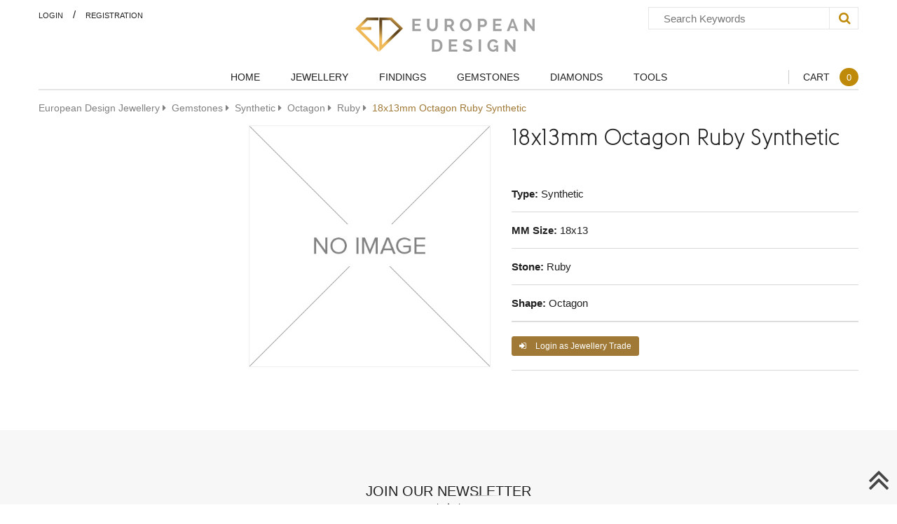

--- FILE ---
content_type: text/html; charset=UTF-8
request_url: https://www.europeandesign.ca/18x13mm-octagon-ruby-synthetic-1766prod.html
body_size: 6558
content:
<!DOCTYPE html>
<html lang="en">

<head>
  <meta charset="utf-8">
  <meta http-equiv="X-UA-Compatible" content="IE=edge" />
  <meta name="viewport" content="initial-scale = 1.0,maximum-scale = 1.0" />
  <title>18x13mm Octagon Ruby Synthetic European Design Jewellery</title>
  <base href="https://www.europeandesign.ca/" />
<link rel="canonical" href="https://www.europeandesign.ca/18x13mm-octagon-ruby-synthetic-1766prod.html" />
<link rel="apple-touch-icon" sizes="180x180" href="https://www.europeandesign.ca/UserFiles/favicons/150771204559dddc2d60c6a.jpg">
<link rel="apple-touch-icon" sizes="152x152" href="https://www.europeandesign.ca/UserFiles/favicons/150771204859dddc30a7a62.jpg">
<link rel="apple-touch-icon" sizes="120x120" href="https://www.europeandesign.ca/UserFiles/favicons/150771205359dddc356256d.jpg">
<link rel="apple-touch-icon" sizes="76x76" href="https://www.europeandesign.ca/UserFiles/favicons/150771205759dddc393fec0.jpg">
<link rel="apple-touch-icon" sizes="57x57" href="https://www.europeandesign.ca/UserFiles/favicons/150771206059dddc3cb4864.jpg">
<link rel="apple-touch-icon"  href="https://www.europeandesign.ca/UserFiles/favicons/150771207959dddc4f7965a.jpg">
<link rel="icon"  href="https://www.europeandesign.ca/UserFiles/favicons/150771281259dddf2c72d7e.ico">

<meta name="robots" content="all" />
<meta name="description" content="seo description" />
<meta name="keywords" content="18x13mm Octagon Ruby Synthetic" />

<style>
*{-webkit-box-sizing:border-box;-moz-box-sizing:border-box;box-sizing:border-box;}html{width:100%;height:100%;}body{width:100%;min-height:100%;padding:0;margin:0 auto;position:relative;font-size:15px;line-height:1.7em;font-weight:normal;font-family:'Open Sans',sans-serif;color:#202020;background:#fff;} #loader-wrapper{position:fixed;top:0;left:0;width:100%;height:100%;z-index:1000;}#loader{display:block;position:relative;left:50%;top:50%;width:150px;height:150px;margin:-75px 0 0 -75px;border-radius:50%;border:3px solid transparent;border-top-color:#75717e;-webkit-animation:spin 2s linear infinite;animation:spin 2s linear infinite;z-index:1001;}#loader:before{content:"";position:absolute;top:5px;left:5px;right:5px;bottom:5px;border-radius:50%;border:3px solid transparent;border-top-color:#e3146d;-webkit-animation:spin 3s linear infinite;animation:spin 3s linear infinite;}#loader:after{content:"";position:absolute;top:15px;left:15px;right:15px;bottom:15px;border-radius:50%;border:3px solid transparent;border-top-color:#f9c922;-webkit-animation:spin 1.5s linear infinite;animation:spin 1.5s linear infinite;}@-webkit-keyframes spin{0% { -webkit-transform:rotate(0deg);-ms-transform:rotate(0deg);transform:rotate(0deg);}100%{ -webkit-transform:rotate(360deg);-ms-transform:rotate(360deg);transform:rotate(360deg);}}@keyframes spin{0% { -webkit-transform:rotate(0deg);-ms-transform:rotate(0deg);transform:rotate(0deg);}100%{ -webkit-transform:rotate(360deg);-ms-transform:rotate(360deg);transform:rotate(360deg);}}#loader-wrapper .loader-section{position:fixed;top:0;width:51%;height:100%;background:#fff;z-index:1000;-webkit-transform:translateX(0); -ms-transform:translateX(0); transform:translateX(0);}#loader-wrapper .loader-section.section-left{left:0;}#loader-wrapper .loader-section.section-right{right:0;}
</style>




  <!-- must be here. do not remove! -->
  <script>
    var _ajax_lang_base = '';
  </script>
  <!-- /must be here -->
  <script>
if (typeof( window.My)=='undefined' ) window.My = {}; My.v=My.v||[]; My.lang="en";
My.lang_base="";
My.includeJS = function(src,id,callback){ if (id && document.getElementById(id)){ if(typeof(callback)=='function') callback(); return;} var s=document.createElement('script');s.type='text/javascript';s.id=id;s.src=src;s.async=true;s.onload = s.onreadystatechange = function(e){if(s.getAttribute('data-loaded')){return;}e = e || window.event;if ( (e && e.type === 'load') || this.readyState === 'complete' || this.readyState === 'loaded') {s.setAttribute('data-loaded', 'true');if (typeof(callback)=='function') {callback();}}}; var t=document.getElementsByTagName('script')[0];t.parentNode.insertBefore(s, t); };
</script>
<!-- External source Head -->

<!-- Global site tag (gtag.js) - Google Analytics -->
<script async src="https://www.googletagmanager.com/gtag/js?id=UA-25186220-1"></script>
<script>
  window.dataLayer = window.dataLayer || [];
  function gtag(){dataLayer.push(arguments);}
  gtag('js', new Date());

  gtag('config', 'UA-25186220-1');
</script>

<!-- External source end -->
</head>

<body >
  
<noscript id="deferred-styles">
<link rel='stylesheet' href='https://www.europeandesign.ca/js/jquery/themes/css/jquery-ui-1.10.4.custom.css?_=8' media='all' />
<link rel='stylesheet' href='https://www.europeandesign.ca/css/font-awesome.min.css?_=8' media='all' />
<link rel='stylesheet' href='https://www.europeandesign.ca/css/bootstrap.min.css?_=8' media='all' />
<link rel='stylesheet' href='https://www.europeandesign.ca/css/style.css?_=8' media='all' />
<link rel='stylesheet' href='https://www.europeandesign.ca/css/owl.carousel.min.css?_=8' media='all' />
</noscript>      
<script>
My.loadCSS = function(){var addStylesNode=document.getElementById("deferred-styles"); var replacement=document.createElement("div"); replacement.innerHTML=addStylesNode.textContent; document.body.appendChild(replacement); addStylesNode.parentElement.removeChild(addStylesNode); };
var vendors = ["ms", "moz", "webkit", "o"];for(var x = 0; x < vendors.length && !window.requestAnimationFrame; ++x){window.requestAnimationFrame = window[vendors[x]+"RequestAnimationFrame"];}
if (!window.requestAnimationFrame) window.addEventListener("load", My.loadCSS); else window.requestAnimationFrame( My.loadCSS ); 
</script>
<div id="loader-wrapper">
    <div id="loader"></div>
    <div class="loader-section section-left"></div>
    <div class="loader-section section-right"></div>
</div>
<header id="header">
	<div class="container">
		<div class="row header_top">
			<div class="col-sm-3 col-xs-3 col-2x">
				<div class="top_account">
											<a href="/user/login.php">Login</a>
						<span class="separator">/</span> 
						<a href="https://www.europeandesign.ca/register">Registration</a>
									</div>
				<!-- Socials -->
								<button type="button" class="navbar-toggle hidden-2x" data-toggle="collapse" data-target="#top_menu"><i class="fa fa-bars mr5" aria-hidden="true"></i> Menu</button>
			</div>
			<div id="logo" class="col-sm-6 col-xs-6">
				<!-- Logo -->
				<div class="logo">
					<a href="https://www.europeandesign.ca"><img  width="269" height="49" src="/images/logo.png" alt="European Design Jewellery" class="hidden-1x img-responsive" /></a>					<a href="https://www.europeandesign.ca"><img width="209" height="38" src="/images/logo.png" class="visible-1x" alt="European Design Jewellery" /></a>				</div>
				<!-- Logo end -->			
			</div>
			<div class="line visible-1x"></div>
			<div class="col-md-3 col-sm-12 col-xs-12">				
				<!-- Search -->
				<div class="search_block">
<div id="context_search" class="context_search">
	<div class='context_search_result' id='context_search_result'>
		<!--[if lte IE 6.5]><iframe style='width: 350px;'></iframe><![endif]-->
		<div class='context_search_closebutton'><i class='fa fa-times' onClick='$("#context_search_result").hide();'></i></div>
		<div id='search_content'>&nbsp;</div>
	</div>
	<form id='search_form' action='/search-result.php' method='get'>
		<div class='context_search_field'>
			<input type="text" name="context_str" id="context_str"  autocomplete='off' placeholder='Search Keywords'  
			value="" />		</div>
		<div class='context_search_searchbutton' onClick='$("#search_form").submit();'><i class='fa fa-search'></i></div>
	</form>
</div>


</div>
				<!-- Search end -->							
				<!-- Socials -->
								<!-- Socials end -->				
			</div>
			<button type="button" class="navbar-toggle visible-2x fl" data-toggle="collapse" data-target="#top_menu"><i class="fa fa-bars mr5" aria-hidden="true"></i> Menu</button>
		</div>
		<div class="row">
			<div class="col-xs-12 col-sm-12 col-md-10 col-lg-8 col-lg-offset-2">
							
				<!-- Top menu -->
				<div class="collapse navbar-collapse p0" id="top_menu">
					<ul class="sf-menu">
		<li id="menu_375" > 
			<a href="https://www.europeandesign.ca"> <i class="fa fa-circle visible-xs mr15 fl" aria-hidden="true"></i> Home </a></li>
		<li id="menu_390" > 
			<a href="https://www.europeandesign.ca/jewellery-194categ.html"> <i class="fa fa-circle visible-xs mr15 fl" aria-hidden="true"></i> Jewellery </a>   <ul>   
		<li id="menu_417" > 
			<a href="https://www.europeandesign.ca/earrings-188categ.html"> <i class="fa fa-circle visible-xs mr15 fl" aria-hidden="true"></i> Earrings </a></li>   
		<li id="menu_416" > 
			<a href="https://www.europeandesign.ca/chains-190categ.html"> <i class="fa fa-circle visible-xs mr15 fl" aria-hidden="true"></i> Chains </a></li>   
		<li id="menu_418" > 
			<a href="https://www.europeandesign.ca/bracelets-199categ.html"> <i class="fa fa-circle visible-xs mr15 fl" aria-hidden="true"></i> Bracelets </a></li>   
		<li id="menu_419" > 
			<a href="https://www.europeandesign.ca/pendants-189categ.html"> <i class="fa fa-circle visible-xs mr15 fl" aria-hidden="true"></i> Pendants </a></li>   
		<li id="menu_420" > 
			<a href="https://www.europeandesign.ca/mounts-and-solitaire-rings-192categ.html"> <i class="fa fa-circle visible-xs mr15 fl" aria-hidden="true"></i> Mounts & Solitaire Rings </a></li>   
		<li id="menu_415" > 
			<a href="https://www.europeandesign.ca/tungsten-wedding-bands-191categ.html"> <i class="fa fa-circle visible-xs mr15 fl" aria-hidden="true"></i> Tungsten Wedding Bands </a></li>   </ul></li>
		<li id="menu_395" > 
			<a href="https://www.europeandesign.ca/findings-195categ.html"> <i class="fa fa-circle visible-xs mr15 fl" aria-hidden="true"></i> Findings </a>   <ul>   
		<li id="menu_422" > 
			<a href="https://www.europeandesign.ca/settings-201categ.html"> <i class="fa fa-circle visible-xs mr15 fl" aria-hidden="true"></i> Settings </a></li>   
		<li id="menu_423" > 
			<a href="https://www.europeandesign.ca/earring-202categ.html"> <i class="fa fa-circle visible-xs mr15 fl" aria-hidden="true"></i> Earring and Earring Parts </a></li>   
		<li id="menu_424" > 
			<a href="https://www.europeandesign.ca/pendants-and-bails-203categ.html"> <i class="fa fa-circle visible-xs mr15 fl" aria-hidden="true"></i> Pendants and Bails </a></li>   
		<li id="menu_425" > 
			<a href="https://www.europeandesign.ca/clasps-204categ.html"> <i class="fa fa-circle visible-xs mr15 fl" aria-hidden="true"></i> Clasps </a></li>   
		<li id="menu_426" > 
			<a href="https://www.europeandesign.ca/solders-205categ.html"> <i class="fa fa-circle visible-xs mr15 fl" aria-hidden="true"></i> Solders </a></li>   
		<li id="menu_427" > 
			<a href="https://www.europeandesign.ca/miscellaneous-206categ.html"> <i class="fa fa-circle visible-xs mr15 fl" aria-hidden="true"></i> Miscellaneous </a></li>   </ul></li>
		<li id="menu_391" > 
			<a href="https://www.europeandesign.ca/gemstones"> <i class="fa fa-circle visible-xs mr15 fl" aria-hidden="true"></i> Gemstones </a></li>
		<li id="menu_392" > 
			<a href="https://www.europeandesign.ca/diamonds"> <i class="fa fa-circle visible-xs mr15 fl" aria-hidden="true"></i> Diamonds </a></li>
		<li id="menu_393" > 
			<a href="https://www.europeandesign.ca/tools-605categ.html"> <i class="fa fa-circle visible-xs mr15 fl" aria-hidden="true"></i> Tools </a>   <ul>   
		<li id="menu_428" > 
			<a href="https://www.europeandesign.ca/abrasives-607categ.html"> <i class="fa fa-circle visible-xs mr15 fl" aria-hidden="true"></i> Abrasives </a></li>   
		<li id="menu_473" > 
			<a href="https://www.europeandesign.ca/adhesives-642categ.html"> <i class="fa fa-circle visible-xs mr15 fl" aria-hidden="true"></i> Adhesives </a></li>   
		<li id="menu_482" > 
			<a href="https://www.europeandesign.ca/alloys-859categ.html"> <i class="fa fa-circle visible-xs mr15 fl" aria-hidden="true"></i> Alloys </a></li>   
		<li id="menu_478" > 
			<a href="https://www.europeandesign.ca/watch-batteries-735categ.html"> <i class="fa fa-circle visible-xs mr15 fl" aria-hidden="true"></i> Batteries </a></li>   
		<li id="menu_484" > 
			<a href="https://www.europeandesign.ca/benches-876categ.html"> <i class="fa fa-circle visible-xs mr15 fl" aria-hidden="true"></i> Benches </a></li>   
		<li id="menu_429" > 
			<a href="https://www.europeandesign.ca/bench-tools-and-accessories-608categ.html"> <i class="fa fa-circle visible-xs mr15 fl" aria-hidden="true"></i> Bench Tools & Accessories </a></li>   
		<li id="menu_430" > 
			<a href="https://www.europeandesign.ca/brushes-609categ.html"> <i class="fa fa-circle visible-xs mr15 fl" aria-hidden="true"></i> Brushes </a></li>   
		<li id="menu_432" > 
			<a href="https://www.europeandesign.ca/burs-bits-and-drills-635categ.html"> <i class="fa fa-circle visible-xs mr15 fl" aria-hidden="true"></i> Burs, Bits & Drills </a></li>   
		<li id="menu_433" > 
			<a href="https://www.europeandesign.ca/casting-634categ.html"> <i class="fa fa-circle visible-xs mr15 fl" aria-hidden="true"></i> Casting </a></li>   
		<li id="menu_434" > 
			<a href="https://www.europeandesign.ca/cleaning-633categ.html"> <i class="fa fa-circle visible-xs mr15 fl" aria-hidden="true"></i> Cleaning </a></li>   
		<li id="menu_435" > 
			<a href="https://www.europeandesign.ca/diamond-tools-and-supplies-632categ.html"> <i class="fa fa-circle visible-xs mr15 fl" aria-hidden="true"></i> Diamond Tools & Supplies </a></li>   
		<li id="menu_487" > 
			<a href="https://www.europeandesign.ca/enameling-885categ.html"> <i class="fa fa-circle visible-xs mr15 fl" aria-hidden="true"></i> Enameling </a></li>   
		<li id="menu_437" > 
			<a href="https://www.europeandesign.ca/equipment-630categ.html"> <i class="fa fa-circle visible-xs mr15 fl" aria-hidden="true"></i> Equipments </a></li>   
		<li id="menu_438" > 
			<a href="https://www.europeandesign.ca/files-629categ.html"> <i class="fa fa-circle visible-xs mr15 fl" aria-hidden="true"></i> Files </a></li>   
		<li id="menu_474" > 
			<a href="https://www.europeandesign.ca/flex-shafts-and-power-tools-679categ.html"> <i class="fa fa-circle visible-xs mr15 fl" aria-hidden="true"></i> Flex Shafts & Power Tools </a></li>   
		<li id="menu_439" > 
			<a href="https://www.europeandesign.ca/gauges-628categ.html"> <i class="fa fa-circle visible-xs mr15 fl" aria-hidden="true"></i> Gauges </a></li>   
		<li id="menu_441" > 
			<a href="https://www.europeandesign.ca/hand-forming-626categ.html"> <i class="fa fa-circle visible-xs mr15 fl" aria-hidden="true"></i> Hand Forming </a></li>   
		<li id="menu_442" > 
			<a href="https://www.europeandesign.ca/lamps-625categ.html"> <i class="fa fa-circle visible-xs mr15 fl" aria-hidden="true"></i> Lamps </a></li>   
		<li id="menu_443" > 
			<a href="https://www.europeandesign.ca/magnifiers-and-glasses-624categ.html"> <i class="fa fa-circle visible-xs mr15 fl" aria-hidden="true"></i> Magnifiers & Glasses </a></li>   
		<li id="menu_475" > 
			<a href="https://www.europeandesign.ca/photography-644categ.html"> <i class="fa fa-circle visible-xs mr15 fl" aria-hidden="true"></i> Photography </a></li>   
		<li id="menu_444" > 
			<a href="https://www.europeandesign.ca/pliers-and-cutters-623categ.html"> <i class="fa fa-circle visible-xs mr15 fl" aria-hidden="true"></i> Pliers & Cutters </a></li>   
		<li id="menu_445" > 
			<a href="https://www.europeandesign.ca/plating-622categ.html"> <i class="fa fa-circle visible-xs mr15 fl" aria-hidden="true"></i> Plating </a></li>   
		<li id="menu_446" > 
			<a href="https://www.europeandesign.ca/polishing-621categ.html"> <i class="fa fa-circle visible-xs mr15 fl" aria-hidden="true"></i> Polishing </a></li>   
		<li id="menu_447" > 
			<a href="https://www.europeandesign.ca/ring-tools-620categ.html"> <i class="fa fa-circle visible-xs mr15 fl" aria-hidden="true"></i> Ring Tools </a></li>   
		<li id="menu_448" > 
			<a href="https://www.europeandesign.ca/rolling-mills-619categ.html"> <i class="fa fa-circle visible-xs mr15 fl" aria-hidden="true"></i> Rolling Mills </a></li>   
		<li id="menu_449" > 
			<a href="https://www.europeandesign.ca/sawblades-and-sawframes-618categ.html"> <i class="fa fa-circle visible-xs mr15 fl" aria-hidden="true"></i> Sawblades & Sawframes </a></li>   
		<li id="menu_450" > 
			<a href="https://www.europeandesign.ca/scale-and-weights-617categ.html"> <i class="fa fa-circle visible-xs mr15 fl" aria-hidden="true"></i> Scale & Weights </a></li>   
		<li id="menu_451" > 
			<a href="https://www.europeandesign.ca/setting-and-engraving-616categ.html"> <i class="fa fa-circle visible-xs mr15 fl" aria-hidden="true"></i> Setting & Engraving </a></li>   
		<li id="menu_452" > 
			<a href="https://www.europeandesign.ca/soldering-tools-615categ.html"> <i class="fa fa-circle visible-xs mr15 fl" aria-hidden="true"></i> Soldering Tools </a></li>   
		<li id="menu_453" > 
			<a href="https://www.europeandesign.ca/store-supplies-614categ.html"> <i class="fa fa-circle visible-xs mr15 fl" aria-hidden="true"></i> Store Supplies </a></li>   
		<li id="menu_454" > 
			<a href="https://www.europeandesign.ca/testing-tools-613categ.html"> <i class="fa fa-circle visible-xs mr15 fl" aria-hidden="true"></i> Testing Tools </a></li>   
		<li id="menu_464" > 
			<a href="https://www.europeandesign.ca/tumbler-640categ.html"> <i class="fa fa-circle visible-xs mr15 fl" aria-hidden="true"></i> Tumbler </a></li>   
		<li id="menu_455" > 
			<a href="https://www.europeandesign.ca/tweezers-612categ.html"> <i class="fa fa-circle visible-xs mr15 fl" aria-hidden="true"></i> Tweezers </a></li>   
		<li id="menu_456" > 
			<a href="https://www.europeandesign.ca/watch-tools-611categ.html"> <i class="fa fa-circle visible-xs mr15 fl" aria-hidden="true"></i> Watch Tools </a></li>   
		<li id="menu_457" > 
			<a href="https://www.europeandesign.ca/waxes-610categ.html"> <i class="fa fa-circle visible-xs mr15 fl" aria-hidden="true"></i> Waxes </a></li>   </ul></li></ul>				</div>				
				<!-- Top menu end -->	
			</div>
			<div id="search_shcart" class="col-md-2 col-lg-2 text-right">
				<!-- Shopping Cart -->
									<div class="shopping_cart">
						<a href="https://www.europeandesign.ca/shopping-cart" title="Cart">
							Cart 
							<span class="shopping_cart_qty">0</span>
						</a>
					</div>
								<!-- Shopping Cart end -->
				<button type="button" id="btn_grey_search" class="btn_grey btn_none fl hidden-lg hidden-md"><i class='fa fa-search'></i></button>	
			</div>
		</div>
		<div class="line"></div>
	</div>
	<div class="uniblock_top">
		<div id="uniblock_content_51" class="uniblock_block">
			
			
			
			
				<div class="uniblock_outer_template"></div>
			
		</div></div></header>
<p class="scrollup"><a href="#top"><i class="fa fa-angle-double-up"></i></a></p>   
<main id="content">
	<!-- Main -->
	<div class="container pb25">
		<div class="navigation">
<div vocab="https://schema.org/" typeof="BreadcrumbList">
	<span property="itemListElement" typeof="ListItem" >
		<a property="item" typeof="WebPage" href="https://www.europeandesign.ca/">
			<span property="name">European Design Jewellery</span>
		</a>
		<meta property="position" content="1">
	</span>

  <span property="itemListElement" typeof="ListItem" >
	<i class="fa fa-caret-right" aria-hidden="true"></i>&nbsp;
        <a property="item" typeof="WebPage" href="https://www.europeandesign.ca/gemstone-search.php">
      <span property="name">Gemstones</span>
    </a>
        <meta property="position" content="1">
  </span>
  <span property="itemListElement" typeof="ListItem" >
	<i class="fa fa-caret-right" aria-hidden="true"></i>&nbsp;
        <a property="item" typeof="WebPage" href="https://www.europeandesign.ca/synthetic-233categ.html">
      <span property="name">Synthetic</span>
    </a>
        <meta property="position" content="2">
  </span>
  <span property="itemListElement" typeof="ListItem" >
	<i class="fa fa-caret-right" aria-hidden="true"></i>&nbsp;
        <a property="item" typeof="WebPage" href="https://www.europeandesign.ca/octagon-290categ.html">
      <span property="name">Octagon</span>
    </a>
        <meta property="position" content="3">
  </span>
  <span property="itemListElement" typeof="ListItem" >
	<i class="fa fa-caret-right" aria-hidden="true"></i>&nbsp;
        <a property="item" typeof="WebPage" href="https://www.europeandesign.ca/ruby-297categ.html">
      <span property="name">Ruby</span>
    </a>
        <meta property="position" content="4">
  </span>
  <span property="itemListElement" typeof="ListItem" >
	<i class="fa fa-caret-right" aria-hidden="true"></i>&nbsp;
          <span property="name">18x13mm Octagon Ruby Synthetic</span>
        <meta property="position" content="5">
  </span>
</div>
</div>		<!-- center col -->
		<div class="row">
			<!-- left col -->
			<div class="col-left col-xs-12 col-sm-4 col-md-4 col-lg-3">
				<div class="uniblock_left">
		<div class="clr"></div>
		<div id="uniblock_content_17" class="uniblock_block">
			
			
			
			
				<div class="uniblock_outer_template"><button id="btn_filter" type="button" data-toggle="collapse" data-target="#filters" class="visible-xs btn mb15"><i class="fa fa-filter mr5" aria-hidden="true"></i> Filters</button>
<div class="clr"></div>
<div class="collapse navbar-collapse p0" id="filters"><form name="filter_form" id="filter_form" action="https://www.europeandesign.ca/product-filter.php" onsubmit="return My.check_filter_form(this, My.check_field_filter_form);" method="get"><div class="glossymenu"></div>

</form></div>  



</div>
			
		</div></div>			</div>
			<!-- left col end -->
			<!-- center col -->
			<div class="col-center col-xs-12 col-sm-8 col-md-8 col-lg-9">				
								
				<div class="content" id="id_main_content">			
					<h1 class="title dnone">18x13mm Octagon Ruby Synthetic</h1>
						<div class="row">
<div class="product pb25" itemscope itemtype="https://schema.org/Product">
	<form name="price_form" id="price_form" action="https://www.europeandesign.ca/18x13mm-octagon-ruby-synthetic-1766prod.html" onsubmit="return My.check_price_form(this, My.check_field_price_form);" method="post">
	<!-- Product Image Start -->
	<div class="col-xs-12 col-sm-12 col-md-5 col-lg-5 mb20">
		<div class="product_header visible-sm visible-xs">
			<div class="title" itemprop="name">18x13mm Octagon Ruby Synthetic</div>
		</div>
		<div class="product_image">
			<!-- Favourites Button Start -->
						<!-- Favourites Button End -->
							<img src='https://www.europeandesign.ca/images/noimage.jpg' alt='18x13mm Octagon Ruby Synthetic' class="img-responsive" />
								</div>			
		<div class="product_gallery row mt20">
</div>
<div class="clr"></div>
			
	</div>
	<!-- Product Image End -->
	
	<div class="product_right col-xs-12 col-sm-12 col-md-7 col-lg-7">

		<div class="product_header hidden-sm hidden-xs">
			<div class="title" itemprop="name">18x13mm Octagon Ruby Synthetic</div>
		</div>		
		
				
				
				
				
				
		<div class="clr"></div>
						
		<!-- Extra Fields Start -->
		<div class="product_extra"><b>Type:</b> Synthetic</div><div class="product_extra"><b>MM Size:</b> 18x13</div><div class="product_extra"><b>Stone:</b> Ruby</div><div class="product_extra"><b>Shape:</b> Octagon</div>		<!-- Extra Fields End -->	
		<div class="product_options"></div>
		<div class="clr line"></div>
		
		<div itemprop="description"></div>
		
		<div class="clr"></div>
		<div class="product_item_price" itemprop="offers" itemscope itemtype="https://schema.org/Offer">
						<div class="mt15"><button type="button" class="btn btn-xs mt5" 
  		onClick="My.login2action(this)" 
  		data-confirm="<p>To see the price you must login as jewellery trade</p><p>Login?</p>"
  		><i class="mr10 fa fa-sign-in" aria-hidden="true"></i> Login as Jewellery Trade</button></div>			<div class="clr"></div>		
		</div>
		<div class="clr"></div>				

		<div class="product_buy mt20">
					</div>
		<div class="clr"></div>
		
		
			</div>
	
	<div class="clr"></div>

	<!-- Pricing Table Start -->
			<!-- Pricing Table End -->

	<!-- Product Owner Start -->
			<!-- Product Owner End -->


</form>	
</div>	
</div>	


<!-- Description Tabs Start -->


												
  

				</div>				
				<div class="clr"></div>				
			</div>
		<!-- center col end -->
		</div>
	</div>
	<!-- Main -->
	<div class="uniblock_bottom">
		<div id="uniblock_content_20" class="uniblock_block">
			
				<div class="container">
					<div class="row">
					<div class="col-sm-12 col-xs-12">
					<div class="uniblock_caption">
						<h2>Join Our Newsletter</h2>
						<div class="block_stars">
							<i class="fa fa-star" aria-hidden="true"></i>
							<i class="fa fa-star fa-lg" aria-hidden="true"></i>
							<i class="fa fa-star" aria-hidden="true"></i>
						</div>
					</div>
					</div>
					</div>
				</div>
			
			
			
				<div class="uniblock_outer_template"><form name="newsletter" id="newsletter" action="https://www.europeandesign.ca/newsletter.php" method="post"><input type="hidden" name="form_ajax" id="form_ajax" value="newsletter" />
	<div class="container newsletter" id="main_newsletter">
		<div class="row">
						<div class="col-1x mb20 newsletter_form col-xs-6 col-sm-6 col-md-4 col-md-offset-2 col-lg-3 mb10 col-lg-offset-3"><input type="text" name="email" id="email" maxlength="60" class="form-control" placeholder="Email" 
			value="" /></div>
			<div class="col-1x col-xs-6 col-sm-6 col-md-4 col-lg-3 newsletter_security"><button class="btn btn-default w100p" type="submit" name="send"><i class="fa fa-paper-plane mr5" aria-hidden="true"></i> Submit</button>
				</div>
		</div>
	</div>



</form></div>
			
		</div></div></main>
<footer id="footer">
	<div class="container">		
		<!-- Bottom Menu -->
		<div class="row">
			<div class="bottom_menu col-50_1x col-xs-3 col-sm-3"><ul><li class="sub_level"><a href="https://www.europeandesign.ca/shipping-handling">Shipping & Handling</a></li></ul></div><div class="bottom_menu col-50_1x col-xs-3 col-sm-3"><ul><li class="sub_level"><a href="https://www.europeandesign.ca/privacy-policy">Privacy Policy</a></li><li class="sub_level"><a href="https://www.europeandesign.ca/terms-and-conditions">Terms & Conditions</a></li></ul></div><div class="bottom_menu col-50_1x col-xs-3 col-sm-3"><ul><li class="sub_level"><a href="https://www.europeandesign.ca/about-us">About Us</a></li><li class="sub_level"><a href="https://www.europeandesign.ca/contact-us">Contact Us</a></li></ul></div><div class="bottom_menu col-50_1x col-xs-3 col-sm-3">
	<ul>
			<li class="sub_level"><a href="/user/login.php">Login</a></li>
		<li class="sub_level"><a href="https://www.europeandesign.ca/register">Registration</a></li>
		</ul>
</div>		</div>
		<!-- Bottom Menu end -->			
	</div>	
	<div class="footer_bottom">
		<div class="container">
			<div class="row">
				<div class="col-1x col-xs-8 col-sm-6 col-md-6 col-lg-6">
					<div class="footer_copyright">Copyright &copy; 2026. All rights reserved. European design jewellery.</div>
				</div>
				<div class="col-1x col-xs-4 col-sm-6 col-md-6 col-lg-6">
					<div class="logotype_bottom fr">
						Web design and development by					</div>
				</div>
			</div>
		</div>
	</div>
</footer>
<script>
My.mainInit = function(){

 ;
 My.check_field_price_form = {"qty":{"required":"Please enter Quantity","numeric":"Please enter a numeric value"}};
 My.check_price_form = function(form_element, check_field){
 var rt = My.сheckForm(form_element, check_field);

 

 if(rt == false && My.v['scrool2top']>0 ){
 $('html, body').animate({scrollTop: My.v['scrool2top']-5 }, 1000);
 My.v['scrool2top'] = 0; 
 } 

 return rt;
 };
 

 My.timerSearch = false;
 $("input#context_str").keyup(function() {
 v = $(this).val();
 if (My.timerSearch) clearTimeout(My.timerSearch);
 My.timerSearch = setTimeout(function(){
 if(v.length > 2 ){
 My.showSearchRresult();
 }
  }, 400);
 });

My.showSearchRresult = function(elem){
 elem = elem || $("input#context_str");
 if($(elem).val().length > 2){
 $('#search_content').html();
 My.contextSearch($(elem).val());
 $('#context_search_result').show();
 }
 else{
 $('#context_search_result').hide();
 }
}

 ;
 My.check_field_filter_form = {};
 My.check_filter_form = function(form_element, check_field){
 var rt = My.сheckForm(form_element, check_field);

 

 if(rt == false && My.v['scrool2top']>0 ){
 $('html, body').animate({scrollTop: My.v['scrool2top']-5 }, 1000);
 My.v['scrool2top'] = 0; 
 } 

 return rt;
 };
 

 My.applyFilter = function(p,data){
 p = p || {};
 p.act = p.act || 'set';
 p.frm = "filter_form";
 p.category_id = "0";

 if ( 'set' == p.act){
  var filter_str = '', _p={act:'set'};
 $("input:checked", "#"+p.frm).each(function(){
 var _t = $(this);

 _p[_t.attr("name")] = 1;
 });
 if (p.category_id){
 _p.category_id = p.category_id;
 }
 if (p.page ){
 _p.page = p.page;
 }
 My.actionAjax( _p , {url:_ajax_lang_base+'/lib/ajax/apply-filter.php?'+filter_str, rsl:"#id_main_content" , after:"My.applyFilter(p,data);"} );  
 } 

 if ( 'set_after' == p.act){
  $("#id_main_content").html(decodeURIComponent(data||""));
  var pt = $("ul.pageTab" , "#id_main_content");
  $("a",pt).each(function(){
  var _t = $(this);
  _t.attr("data-href",_t.attr("href") );
  _t.removeAttr("href");
  }).click(function(){
  My.applyFilter({act:'set',page:$(this).attr("data-page") }); 
  });
  }
 } 

 ;
 My.check_field_newsletter = {"id":{"required":"Please enter ID","check":true},"name":{"required":"Please enter Name","check":0},"email":{"required":"Please enter Email","email":"Please enter a valid email address"}};
 My.check_newsletter = function(form_element, check_field){
 var rt = My.сheckForm(form_element, check_field);

 

 if(rt == false && My.v['scrool2top']>0 ){
 $('html, body').animate({scrollTop: My.v['scrool2top']-5 }, 1000);
 My.v['scrool2top'] = 0; 
 } 

 return rt;
 };
 

$(function(){
 $("#newsletter").submit(function(){
 if (!My.check_newsletter(this, My.check_field_newsletter)){ return false; }

 var options = {
 url: $(this).attr("action"),
 target: $("#main_newsletter"),
 beforeSubmit: function(formData, jqForm, options) {
 $("#main_newsletter").html('<div style="text-align: center">'+My.imgAjaxLoader+'</div>');
 
 },
 success: function(responseText) {
 
 }
 };
 $(this).ajaxSubmit(options);
 return false;
 });
});

 setTimeout(My.isHuman({act:"init"}),0); 
 

};
</script>

<script>
My.includeJS('https://www.europeandesign.ca/js/_9_2be0be95688e5b8b0bd96181ac2de428.js','main_js');
</script>

<!-- External source Body Footer -->

<script type="application/ld+json">
{
"@context": "https://schema.org",
"@type": "Organization",
"address": {
"@type": "PostalAddress",
"addressLocality": "Toronto ON, Canada",
"postalCode": "M5B 1B7",
"streetAddress": "21 Dundas Square, Suite 510",
"telephone": "(416) 363-9078",
"faxNumber": "(416) 642-7445",
"email": "info@europeandesign.ca"
  },
"url": "https://www.europeandesign.ca",
"logo": "https://www.europeandesign.ca/images/logo.png"
}
</script>
<!-- External source end -->
</body>

</html>
<!-- Exec time: 0.068723 sec., Mem: start  2.00 Mb / peak  4.00 Mb / end  4.00 Mb , Queries: 278 -->
